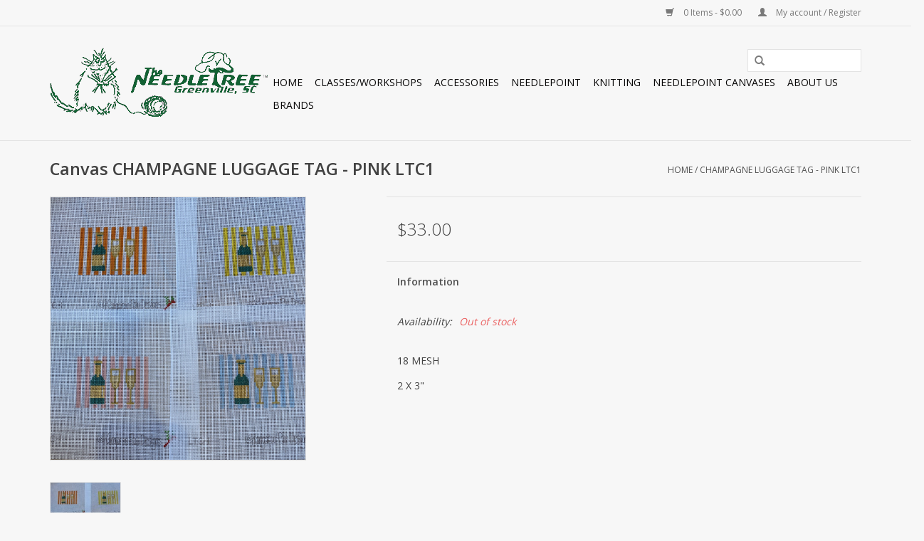

--- FILE ---
content_type: text/html;charset=utf-8
request_url: https://www.theneedletree.com/copy-of-champagne-luggage-tag-blue-ltc1.html
body_size: 10514
content:
<!DOCTYPE html>
<html lang="us">
  <head>
    <meta charset="utf-8"/>
<!-- [START] 'blocks/head.rain' -->
<!--

  (c) 2008-2026 Lightspeed Netherlands B.V.
  http://www.lightspeedhq.com
  Generated: 25-01-2026 @ 09:34:14

-->
<link rel="canonical" href="https://www.theneedletree.com/copy-of-champagne-luggage-tag-blue-ltc1.html"/>
<link rel="alternate" href="https://www.theneedletree.com/index.rss" type="application/rss+xml" title="New products"/>
<meta name="robots" content="noodp,noydir"/>
<meta property="og:url" content="https://www.theneedletree.com/copy-of-champagne-luggage-tag-blue-ltc1.html?source=facebook"/>
<meta property="og:site_name" content="The Needle Tree"/>
<meta property="og:title" content="CHAMPAGNE LUGGAGE TAG - PINK LTC1"/>
<meta property="og:description" content="18 MESH 2 X 3&quot; Your source for the finest yarns, hand painted canvases and accessories"/>
<meta property="og:image" content="https://cdn.shoplightspeed.com/shops/640371/files/40445260/canvas-champagne-luggage-tag-pink-ltc1.jpg"/>
<!--[if lt IE 9]>
<script src="https://cdn.shoplightspeed.com/assets/html5shiv.js?2025-02-20"></script>
<![endif]-->
<!-- [END] 'blocks/head.rain' -->
    <title>CHAMPAGNE LUGGAGE TAG - PINK LTC1 - The Needle Tree</title>
    <meta name="description" content="18 MESH 2 X 3&quot; Your source for the finest yarns, hand painted canvases and accessories" />
    <meta name="keywords" content="Canvas, CHAMPAGNE, LUGGAGE, TAG, -, PINK, LTC1" />
    <meta http-equiv="X-UA-Compatible" content="IE=edge,chrome=1">
    <meta name="viewport" content="width=device-width, initial-scale=1.0">
    <meta name="apple-mobile-web-app-capable" content="yes">
    <meta name="apple-mobile-web-app-status-bar-style" content="black">
    <meta property="fb:app_id" content="966242223397117"/>


    <link rel="shortcut icon" href="https://cdn.shoplightspeed.com/shops/640371/themes/2082/assets/favicon.ico?20200929203137" type="image/x-icon" />
    <link href='//fonts.googleapis.com/css?family=Open%20Sans:400,300,600' rel='stylesheet' type='text/css'>
    <link href='//fonts.googleapis.com/css?family=Open%20Sans:400,300,600' rel='stylesheet' type='text/css'>
    <link rel="shortcut icon" href="https://cdn.shoplightspeed.com/shops/640371/themes/2082/assets/favicon.ico?20200929203137" type="image/x-icon" /> 
    <link rel="stylesheet" href="https://cdn.shoplightspeed.com/shops/640371/themes/2082/assets/bootstrap.css?20201022172540" />
    <link rel="stylesheet" href="https://cdn.shoplightspeed.com/shops/640371/themes/2082/assets/style.css?20201022172540" />    
    <link rel="stylesheet" href="https://cdn.shoplightspeed.com/shops/640371/themes/2082/assets/settings.css?20201022172540" />  
    <link rel="stylesheet" href="https://cdn.shoplightspeed.com/assets/gui-2-0.css?2025-02-20" />
    <link rel="stylesheet" href="https://cdn.shoplightspeed.com/assets/gui-responsive-2-0.css?2025-02-20" />   
    <link rel="stylesheet" href="https://cdn.shoplightspeed.com/shops/640371/themes/2082/assets/custom.css?20201022172540" />
    <script src="https://cdn.shoplightspeed.com/assets/jquery-1-9-1.js?2025-02-20"></script>
    <script src="https://cdn.shoplightspeed.com/assets/jquery-ui-1-10-1.js?2025-02-20"></script>
   
    <script type="text/javascript" src="https://cdn.shoplightspeed.com/shops/640371/themes/2082/assets/global.js?20201022172540"></script>

    <script type="text/javascript" src="https://cdn.shoplightspeed.com/shops/640371/themes/2082/assets/jcarousel.js?20201022172540"></script>
    <script type="text/javascript" src="https://cdn.shoplightspeed.com/assets/gui.js?2025-02-20"></script>
    <script type="text/javascript" src="https://cdn.shoplightspeed.com/assets/gui-responsive-2-0.js?2025-02-20"></script>
        
    <!--[if lt IE 9]>
    <link rel="stylesheet" href="https://cdn.shoplightspeed.com/shops/640371/themes/2082/assets/style-ie.css?20201022172540" />
    <![endif]-->
  </head>
  <body>  
    <header>
      <div class="topnav">
        <div class="container">
                    <div class="right">
            <a href="https://www.theneedletree.com/cart/" title="Cart" class="cart"> 
              <span class="glyphicon glyphicon-shopping-cart"></span>
              0 Items - $0.00
            </a>
            <a href="https://www.theneedletree.com/account/" title="My account" class="my-account">
              <span class="glyphicon glyphicon-user"></span>
                            My account / Register
                          </a>
          </div>
        </div>
      </div>
      <div class="navigation container">
        <div class="align">
          <ul class="burger">
            <img src="https://cdn.shoplightspeed.com/shops/640371/themes/2082/assets/hamburger.png?20201022172540" width="32" height="32" alt="Menu">
          </ul>
          <div class="vertical logo" id="logo">
            <a href="https://www.theneedletree.com/" title="The Needle Tree">
              <img src="https://cdn.shoplightspeed.com/shops/640371/themes/2082/assets/logo0.png?20201022172540" alt="The Needle Tree" />
              <img src="https://cdn.shoplightspeed.com/shops/640371/themes/2082/assets/logo1.png?20201022172540" alt="The Needle Tree" />
              <img src="https://cdn.shoplightspeed.com/shops/640371/themes/2082/assets/logo2.png?20201022172540" alt="The Needle Tree" />
            </a>
          </div>
          <nav class="nonbounce desktop vertical">
            <form action="https://www.theneedletree.com/search/" method="get" id="formSearch">
              <input type="text" name="q" autocomplete="off"  value=""/>
              <span onclick="$('#formSearch').submit();" title="Search" class="glyphicon glyphicon-search"></span>
            </form>            
            <ul>
              <li class="item home ">
                <a class="itemLink" href="https://www.theneedletree.com/">Home</a>
              </li>
                            <li class="item sub">
                <a class="itemLink" href="https://www.theneedletree.com/classes-workshops/" title="Classes/Workshops">Classes/Workshops</a>
                                <span class="glyphicon glyphicon-play"></span>
                <ul class="subnav">
                                    <li class="subitem">
                    <a class="subitemLink" href="https://www.theneedletree.com/classes-workshops/daily-instruction-and-open-knit-afternoons/" title="Daily Instruction and Open Knit Afternoons">Daily Instruction and Open Knit Afternoons</a>
                                      </li>
                                    <li class="subitem">
                    <a class="subitemLink" href="https://www.theneedletree.com/classes-workshops/workshops-and-events/" title="Workshops and Events">Workshops and Events</a>
                                      </li>
                                  </ul>
                              </li>
                            <li class="item sub">
                <a class="itemLink" href="https://www.theneedletree.com/accessories/" title="Accessories">Accessories</a>
                                <span class="glyphicon glyphicon-play"></span>
                <ul class="subnav">
                                    <li class="subitem">
                    <a class="subitemLink" href="https://www.theneedletree.com/accessories/other/" title="Other">Other</a>
                                      </li>
                                    <li class="subitem">
                    <a class="subitemLink" href="https://www.theneedletree.com/accessories/kits/" title="Kits">Kits</a>
                                      </li>
                                    <li class="subitem">
                    <a class="subitemLink" href="https://www.theneedletree.com/accessories/knitting-tools/" title="Knitting Tools">Knitting Tools</a>
                                      </li>
                                    <li class="subitem">
                    <a class="subitemLink" href="https://www.theneedletree.com/accessories/bags-and-cases/" title="Bags and Cases">Bags and Cases</a>
                                      </li>
                                    <li class="subitem">
                    <a class="subitemLink" href="https://www.theneedletree.com/accessories/lotions-and-washes/" title="Lotions and Washes">Lotions and Washes</a>
                                      </li>
                                    <li class="subitem">
                    <a class="subitemLink" href="https://www.theneedletree.com/accessories/mats-and-pins/" title="Mats and Pins">Mats and Pins</a>
                                      </li>
                                  </ul>
                              </li>
                            <li class="item sub">
                <a class="itemLink" href="https://www.theneedletree.com/needlepoint/" title="Needlepoint ">Needlepoint </a>
                                <span class="glyphicon glyphicon-play"></span>
                <ul class="subnav">
                                    <li class="subitem">
                    <a class="subitemLink" href="https://www.theneedletree.com/needlepoint/needlepoint-fibers/" title="Needlepoint Fibers">Needlepoint Fibers</a>
                                      </li>
                                    <li class="subitem">
                    <a class="subitemLink" href="https://www.theneedletree.com/needlepoint/handpainted-canvases/" title="Handpainted Canvases">Handpainted Canvases</a>
                                        <ul class="subnav">
                                            <li class="subitem">
                        <a class="subitemLink" href="https://www.theneedletree.com/needlepoint/handpainted-canvases/pillow-small/" title="Pillow - Small">Pillow - Small</a>
                      </li>
                                            <li class="subitem">
                        <a class="subitemLink" href="https://www.theneedletree.com/needlepoint/handpainted-canvases/ornaments-basic-hanging/" title="Ornaments - Basic Hanging">Ornaments - Basic Hanging</a>
                      </li>
                                            <li class="subitem">
                        <a class="subitemLink" href="https://www.theneedletree.com/needlepoint/handpainted-canvases/pillow-medium/" title="Pillow - Medium">Pillow - Medium</a>
                      </li>
                                            <li class="subitem">
                        <a class="subitemLink" href="https://www.theneedletree.com/needlepoint/handpainted-canvases/ornaments-mini-socks/" title="Ornaments - Mini Socks">Ornaments - Mini Socks</a>
                      </li>
                                            <li class="subitem">
                        <a class="subitemLink" href="https://www.theneedletree.com/needlepoint/handpainted-canvases/ornaments-3d/" title="Ornaments - 3D">Ornaments - 3D</a>
                      </li>
                                            <li class="subitem">
                        <a class="subitemLink" href="https://www.theneedletree.com/needlepoint/handpainted-canvases/belts-mens-misc/" title="Belts - Men&#039;s Misc">Belts - Men&#039;s Misc</a>
                      </li>
                                            <li class="subitem">
                        <a class="subitemLink" href="https://www.theneedletree.com/needlepoint/handpainted-canvases/stockings-other/" title="Stockings - Other">Stockings - Other</a>
                      </li>
                                            <li class="subitem">
                        <a class="subitemLink" href="https://www.theneedletree.com/needlepoint/handpainted-canvases/pillow-large/" title="Pillow - Large">Pillow - Large</a>
                      </li>
                                            <li class="subitem">
                        <a class="subitemLink" href="https://www.theneedletree.com/needlepoint/handpainted-canvases/sayings/" title="Sayings">Sayings</a>
                      </li>
                                            <li class="subitem">
                        <a class="subitemLink" href="https://www.theneedletree.com/needlepoint/handpainted-canvases/stockings-angels/" title="Stockings - Angels">Stockings - Angels</a>
                      </li>
                                            <li class="subitem">
                        <a class="subitemLink" href="https://www.theneedletree.com/needlepoint/handpainted-canvases/belts-cars-planes-motorcycles/" title="Belts - Cars, Planes, Motorcycles">Belts - Cars, Planes, Motorcycles</a>
                      </li>
                                            <li class="subitem">
                        <a class="subitemLink" href="https://www.theneedletree.com/needlepoint/handpainted-canvases/ornamnents-crosses/" title="Ornamnents - Crosses">Ornamnents - Crosses</a>
                      </li>
                                            <li class="subitem">
                        <a class="subitemLink" href="https://www.theneedletree.com/needlepoint/handpainted-canvases/belts-floral-and-garden/" title="Belts- Floral and Garden">Belts- Floral and Garden</a>
                      </li>
                                            <li class="subitem">
                        <a class="subitemLink" href="https://www.theneedletree.com/needlepoint/handpainted-canvases/ornaments-toppers-and-hangers/" title="Ornaments - Toppers and Hangers">Ornaments - Toppers and Hangers</a>
                      </li>
                                            <li class="subitem">
                        <a class="subitemLink" href="https://www.theneedletree.com/needlepoint/handpainted-canvases/belts-sports/" title="Belts - Sports">Belts - Sports</a>
                      </li>
                                            <li class="subitem">
                        <a class="subitemLink" href="https://www.theneedletree.com/needlepoint/handpainted-canvases/stockings-santa/" title="Stockings - Santa">Stockings - Santa</a>
                      </li>
                                            <li class="subitem">
                        <a class="subitemLink" href="https://www.theneedletree.com/needlepoint/handpainted-canvases/eye-glass-cases-bookmarks/" title="Eye Glass Cases/Bookmarks">Eye Glass Cases/Bookmarks</a>
                      </li>
                                            <li class="subitem">
                        <a class="subitemLink" href="https://www.theneedletree.com/needlepoint/handpainted-canvases/belts-womens-misc/" title="Belts - Women&#039;s Misc">Belts - Women&#039;s Misc</a>
                      </li>
                                            <li class="subitem">
                        <a class="subitemLink" href="https://www.theneedletree.com/needlepoint/handpainted-canvases/sale-basket/" title="SALE BASKET">SALE BASKET</a>
                      </li>
                                            <li class="subitem">
                        <a class="subitemLink" href="https://www.theneedletree.com/needlepoint/handpainted-canvases/belts-animals/" title="Belts - Animals">Belts - Animals</a>
                      </li>
                                            <li class="subitem">
                        <a class="subitemLink" href="https://www.theneedletree.com/needlepoint/handpainted-canvases/stockings-snowmen/" title="Stockings - Snowmen">Stockings - Snowmen</a>
                      </li>
                                            <li class="subitem">
                        <a class="subitemLink" href="https://www.theneedletree.com/needlepoint/handpainted-canvases/stockings-pets/" title="Stockings - Pets">Stockings - Pets</a>
                      </li>
                                            <li class="subitem">
                        <a class="subitemLink" href="https://www.theneedletree.com/needlepoint/handpainted-canvases/tooth-fairy-pillow/" title="Tooth Fairy Pillow">Tooth Fairy Pillow</a>
                      </li>
                                            <li class="subitem">
                        <a class="subitemLink" href="https://www.theneedletree.com/needlepoint/handpainted-canvases/bean-bag/" title="Bean Bag">Bean Bag</a>
                      </li>
                                            <li class="subitem">
                        <a class="subitemLink" href="https://www.theneedletree.com/needlepoint/handpainted-canvases/belts-beach-tropical/" title="Belts - Beach &amp; Tropical">Belts - Beach &amp; Tropical</a>
                      </li>
                                            <li class="subitem">
                        <a class="subitemLink" href="https://www.theneedletree.com/needlepoint/handpainted-canvases/watches-bracelets-key-fobs/" title="Watches/Bracelets/Key Fobs">Watches/Bracelets/Key Fobs</a>
                      </li>
                                            <li class="subitem">
                        <a class="subitemLink" href="https://www.theneedletree.com/needlepoint/handpainted-canvases/brick-covers/" title="Brick Covers">Brick Covers</a>
                      </li>
                                            <li class="subitem">
                        <a class="subitemLink" href="https://www.theneedletree.com/needlepoint/handpainted-canvases/door-stops/" title="Door Stops">Door Stops</a>
                      </li>
                                            <li class="subitem">
                        <a class="subitemLink" href="https://www.theneedletree.com/needlepoint/handpainted-canvases/e-book-i-pad-covers/" title="E Book/I Pad Covers">E Book/I Pad Covers</a>
                      </li>
                                            <li class="subitem">
                        <a class="subitemLink" href="https://www.theneedletree.com/needlepoint/handpainted-canvases/purses/" title="Purses">Purses</a>
                      </li>
                                            <li class="subitem">
                        <a class="subitemLink" href="https://www.theneedletree.com/needlepoint/handpainted-canvases/ornamnents-xmas-balls/" title="Ornamnents - Xmas Balls">Ornamnents - Xmas Balls</a>
                      </li>
                                            <li class="subitem">
                        <a class="subitemLink" href="https://www.theneedletree.com/needlepoint/handpainted-canvases/self-finishing-bag-inserts/" title="Self Finishing Bag Inserts">Self Finishing Bag Inserts</a>
                      </li>
                                            <li class="subitem">
                        <a class="subitemLink" href="https://www.theneedletree.com/needlepoint/handpainted-canvases/luggage-straps/" title="Luggage Straps">Luggage Straps</a>
                      </li>
                                            <li class="subitem">
                        <a class="subitemLink" href="https://www.theneedletree.com/needlepoint/handpainted-canvases/dog-collars/" title="Dog Collars">Dog Collars</a>
                      </li>
                                            <li class="subitem">
                        <a class="subitemLink" href="https://www.theneedletree.com/needlepoint/handpainted-canvases/belts-cats-and-dogs/" title="Belts - Cats and Dogs">Belts - Cats and Dogs</a>
                      </li>
                                            <li class="subitem">
                        <a class="subitemLink" href="https://www.theneedletree.com/needlepoint/handpainted-canvases/bell-pulls/" title="Bell Pulls">Bell Pulls</a>
                      </li>
                                            <li class="subitem">
                        <a class="subitemLink" href="https://www.theneedletree.com/needlepoint/handpainted-canvases/night-light-kits/" title="Night Light Kits">Night Light Kits</a>
                      </li>
                                            <li class="subitem">
                        <a class="subitemLink" href="https://www.theneedletree.com/needlepoint/handpainted-canvases/coasters/" title="Coasters">Coasters</a>
                      </li>
                                            <li class="subitem">
                        <a class="subitemLink" href="https://www.theneedletree.com/needlepoint/handpainted-canvases/cummerbund/" title="Cummerbund">Cummerbund</a>
                      </li>
                                            <li class="subitem">
                        <a class="subitemLink" href="https://www.theneedletree.com/needlepoint/handpainted-canvases/flasks-self-finishing/" title="Flasks - Self Finishing">Flasks - Self Finishing</a>
                      </li>
                                          </ul>
                                      </li>
                                    <li class="subitem">
                    <a class="subitemLink" href="https://www.theneedletree.com/needlepoint/accessories/" title="Accessories">Accessories</a>
                                      </li>
                                    <li class="subitem">
                    <a class="subitemLink" href="https://www.theneedletree.com/needlepoint/finished-ideas/" title="Finished Ideas">Finished Ideas</a>
                                      </li>
                                    <li class="subitem">
                    <a class="subitemLink" href="https://www.theneedletree.com/needlepoint/classes/" title="Classes">Classes</a>
                                      </li>
                                  </ul>
                              </li>
                            <li class="item sub">
                <a class="itemLink" href="https://www.theneedletree.com/knitting/" title="Knitting">Knitting</a>
                                <span class="glyphicon glyphicon-play"></span>
                <ul class="subnav">
                                    <li class="subitem">
                    <a class="subitemLink" href="https://www.theneedletree.com/knitting/needles/" title="Needles">Needles</a>
                                        <ul class="subnav">
                                            <li class="subitem">
                        <a class="subitemLink" href="https://www.theneedletree.com/knitting/needles/clover-takumi-velvet/" title="Clover Takumi Velvet">Clover Takumi Velvet</a>
                      </li>
                                            <li class="subitem">
                        <a class="subitemLink" href="https://www.theneedletree.com/knitting/needles/cubics/" title="Cubics">Cubics</a>
                      </li>
                                            <li class="subitem">
                        <a class="subitemLink" href="https://www.theneedletree.com/knitting/needles/chiagoo-lace/" title="ChiaGoo Lace">ChiaGoo Lace</a>
                      </li>
                                            <li class="subitem">
                        <a class="subitemLink" href="https://www.theneedletree.com/knitting/needles/hiyahiya/" title="HiyaHiya">HiyaHiya</a>
                      </li>
                                            <li class="subitem">
                        <a class="subitemLink" href="https://www.theneedletree.com/knitting/needles/brittany-birch/" title="Brittany Birch">Brittany Birch</a>
                      </li>
                                            <li class="subitem">
                        <a class="subitemLink" href="https://www.theneedletree.com/knitting/needles/addi-bamboo/" title="Addi Bamboo">Addi Bamboo</a>
                      </li>
                                            <li class="subitem">
                        <a class="subitemLink" href="https://www.theneedletree.com/knitting/needles/addi-turbo/" title="Addi Turbo">Addi Turbo</a>
                      </li>
                                            <li class="subitem">
                        <a class="subitemLink" href="https://www.theneedletree.com/knitting/needles/chiagoo-bamboo/" title="ChiaGoo Bamboo">ChiaGoo Bamboo</a>
                      </li>
                                            <li class="subitem">
                        <a class="subitemLink" href="https://www.theneedletree.com/knitting/needles/chiagoo-steel/" title="ChiaGoo Steel">ChiaGoo Steel</a>
                      </li>
                                            <li class="subitem">
                        <a class="subitemLink" href="https://www.theneedletree.com/knitting/needles/crystal-palace/" title="Crystal Palace">Crystal Palace</a>
                      </li>
                                            <li class="subitem">
                        <a class="subitemLink" href="https://www.theneedletree.com/knitting/needles/addi-lace/" title="Addi Lace">Addi Lace</a>
                      </li>
                                            <li class="subitem">
                        <a class="subitemLink" href="https://www.theneedletree.com/knitting/needles/karbonz/" title="KARBONZ">KARBONZ</a>
                      </li>
                                            <li class="subitem">
                        <a class="subitemLink" href="https://www.theneedletree.com/knitting/needles/tunisian-hooks/" title="Tunisian Hooks">Tunisian Hooks</a>
                      </li>
                                            <li class="subitem">
                        <a class="subitemLink" href="https://www.theneedletree.com/knitting/needles/lantern-moon/" title="Lantern Moon">Lantern Moon</a>
                      </li>
                                            <li class="subitem">
                        <a class="subitemLink" href="https://www.theneedletree.com/knitting/needles/kollage-square/" title="Kollage Square">Kollage Square</a>
                      </li>
                                            <li class="subitem">
                        <a class="subitemLink" href="https://www.theneedletree.com/knitting/needles/lacis/" title="Lacis">Lacis</a>
                      </li>
                                            <li class="subitem">
                        <a class="subitemLink" href="https://www.theneedletree.com/knitting/needles/dreamz/" title="Dreamz">Dreamz</a>
                      </li>
                                            <li class="subitem">
                        <a class="subitemLink" href="https://www.theneedletree.com/knitting/needles/denise-interchangeable/" title="Denise Interchangeable">Denise Interchangeable</a>
                      </li>
                                            <li class="subitem">
                        <a class="subitemLink" href="https://www.theneedletree.com/knitting/needles/addi-olive-wood/" title="Addi Olive Wood">Addi Olive Wood</a>
                      </li>
                                            <li class="subitem">
                        <a class="subitemLink" href="https://www.theneedletree.com/knitting/needles/nova-platina/" title="Nova Platina">Nova Platina</a>
                      </li>
                                            <li class="subitem">
                        <a class="subitemLink" href="https://www.theneedletree.com/knitting/needles/marblz/" title="Marblz">Marblz</a>
                      </li>
                                            <li class="subitem">
                        <a class="subitemLink" href="https://www.theneedletree.com/knitting/needles/neko/" title="Neko">Neko</a>
                      </li>
                                            <li class="subitem">
                        <a class="subitemLink" href="https://www.theneedletree.com/knitting/needles/lykke/" title="LYKKE">LYKKE</a>
                      </li>
                                            <li class="subitem">
                        <a class="subitemLink" href="https://www.theneedletree.com/knitting/needles/twin-birch/" title="Twin Birch">Twin Birch</a>
                      </li>
                                          </ul>
                                      </li>
                                    <li class="subitem">
                    <a class="subitemLink" href="https://www.theneedletree.com/knitting/yarns/" title="Yarns">Yarns</a>
                                        <ul class="subnav">
                                            <li class="subitem">
                        <a class="subitemLink" href="https://www.theneedletree.com/knitting/yarns/schulana/" title="Schulana">Schulana</a>
                      </li>
                                            <li class="subitem">
                        <a class="subitemLink" href="https://www.theneedletree.com/knitting/yarns/malabrigo/" title="Malabrigo">Malabrigo</a>
                      </li>
                                            <li class="subitem">
                        <a class="subitemLink" href="https://www.theneedletree.com/knitting/yarns/trendsetter-yarns/" title="Trendsetter Yarns">Trendsetter Yarns</a>
                      </li>
                                            <li class="subitem">
                        <a class="subitemLink" href="https://www.theneedletree.com/knitting/yarns/araucania/" title="Araucania">Araucania</a>
                      </li>
                                            <li class="subitem">
                        <a class="subitemLink" href="https://www.theneedletree.com/knitting/yarns/cascade/" title="Cascade">Cascade</a>
                      </li>
                                            <li class="subitem">
                        <a class="subitemLink" href="https://www.theneedletree.com/knitting/yarns/sublime/" title="Sublime">Sublime</a>
                      </li>
                                            <li class="subitem">
                        <a class="subitemLink" href="https://www.theneedletree.com/knitting/yarns/filatura-di-crosa/" title="Filatura di Crosa">Filatura di Crosa</a>
                      </li>
                                            <li class="subitem">
                        <a class="subitemLink" href="https://www.theneedletree.com/knitting/yarns/ancient-arts-yarns/" title="Ancient Arts Yarns">Ancient Arts Yarns</a>
                      </li>
                                            <li class="subitem">
                        <a class="subitemLink" href="https://www.theneedletree.com/knitting/yarns/karabella/" title="Karabella">Karabella</a>
                      </li>
                                            <li class="subitem">
                        <a class="subitemLink" href="https://www.theneedletree.com/knitting/yarns/red-barn-yarns/" title="Red Barn Yarns">Red Barn Yarns</a>
                      </li>
                                            <li class="subitem">
                        <a class="subitemLink" href="https://www.theneedletree.com/knitting/yarns/millimia/" title="Millimia">Millimia</a>
                      </li>
                                            <li class="subitem">
                        <a class="subitemLink" href="https://www.theneedletree.com/knitting/yarns/zitron/" title="Zitron">Zitron</a>
                      </li>
                                            <li class="subitem">
                        <a class="subitemLink" href="https://www.theneedletree.com/knitting/yarns/universal-yarns/" title="Universal Yarns">Universal Yarns</a>
                      </li>
                                            <li class="subitem">
                        <a class="subitemLink" href="https://www.theneedletree.com/knitting/yarns/shokay-himalaya/" title="Shokay Himalaya">Shokay Himalaya</a>
                      </li>
                                            <li class="subitem">
                        <a class="subitemLink" href="https://www.theneedletree.com/knitting/yarns/appalachian-baby/" title="Appalachian Baby">Appalachian Baby</a>
                      </li>
                                            <li class="subitem">
                        <a class="subitemLink" href="https://www.theneedletree.com/knitting/yarns/knit-collage/" title="Knit Collage">Knit Collage</a>
                      </li>
                                            <li class="subitem">
                        <a class="subitemLink" href="https://www.theneedletree.com/knitting/yarns/blue-heron-yarns/" title="Blue Heron Yarns">Blue Heron Yarns</a>
                      </li>
                                            <li class="subitem">
                        <a class="subitemLink" href="https://www.theneedletree.com/knitting/yarns/berroco/" title="Berroco">Berroco</a>
                      </li>
                                            <li class="subitem">
                        <a class="subitemLink" href="https://www.theneedletree.com/knitting/yarns/lang-berroco/" title="Lang/Berroco">Lang/Berroco</a>
                      </li>
                                            <li class="subitem">
                        <a class="subitemLink" href="https://www.theneedletree.com/knitting/yarns/stocking-kits/" title="Stocking Kits">Stocking Kits</a>
                      </li>
                                            <li class="subitem">
                        <a class="subitemLink" href="https://www.theneedletree.com/knitting/yarns/alpaca-yarn-company/" title="Alpaca Yarn Company">Alpaca Yarn Company</a>
                      </li>
                                            <li class="subitem">
                        <a class="subitemLink" href="https://www.theneedletree.com/knitting/yarns/debbie-bliss/" title="Debbie Bliss">Debbie Bliss</a>
                      </li>
                                            <li class="subitem">
                        <a class="subitemLink" href="https://www.theneedletree.com/knitting/yarns/artfelt/" title="Artfelt">Artfelt</a>
                      </li>
                                            <li class="subitem">
                        <a class="subitemLink" href="https://www.theneedletree.com/knitting/yarns/blue-sky-alpacas/" title="Blue Sky Alpacas">Blue Sky Alpacas</a>
                      </li>
                                            <li class="subitem">
                        <a class="subitemLink" href="https://www.theneedletree.com/knitting/yarns/jojoland/" title="JojoLand">JojoLand</a>
                      </li>
                                            <li class="subitem">
                        <a class="subitemLink" href="https://www.theneedletree.com/knitting/yarns/buffalo-gold/" title="Buffalo Gold">Buffalo Gold</a>
                      </li>
                                            <li class="subitem">
                        <a class="subitemLink" href="https://www.theneedletree.com/knitting/yarns/imperial-ranch/" title="Imperial Ranch">Imperial Ranch</a>
                      </li>
                                            <li class="subitem">
                        <a class="subitemLink" href="https://www.theneedletree.com/knitting/yarns/noro/" title="Noro">Noro</a>
                      </li>
                                            <li class="subitem">
                        <a class="subitemLink" href="https://www.theneedletree.com/knitting/yarns/jade-saphire/" title="Jade Saphire">Jade Saphire</a>
                      </li>
                                            <li class="subitem">
                        <a class="subitemLink" href="https://www.theneedletree.com/knitting/yarns/rowan/" title="Rowan">Rowan</a>
                      </li>
                                            <li class="subitem">
                        <a class="subitemLink" href="https://www.theneedletree.com/knitting/yarns/mirasol/" title="Mirasol">Mirasol</a>
                      </li>
                                            <li class="subitem">
                        <a class="subitemLink" href="https://www.theneedletree.com/knitting/yarns/juniper-moon/" title="Juniper Moon">Juniper Moon</a>
                      </li>
                                            <li class="subitem">
                        <a class="subitemLink" href="https://www.theneedletree.com/knitting/yarns/made-in-america-yarns/" title="Made in America Yarns">Made in America Yarns</a>
                      </li>
                                            <li class="subitem">
                        <a class="subitemLink" href="https://www.theneedletree.com/knitting/yarns/jacques-cartier-qiviuk/" title="Jacques Cartier Qiviuk">Jacques Cartier Qiviuk</a>
                      </li>
                                            <li class="subitem">
                        <a class="subitemLink" href="https://www.theneedletree.com/knitting/yarns/plymouth/" title="Plymouth">Plymouth</a>
                      </li>
                                            <li class="subitem">
                        <a class="subitemLink" href="https://www.theneedletree.com/knitting/yarns/ella-rae/" title="Ella Rae">Ella Rae</a>
                      </li>
                                            <li class="subitem">
                        <a class="subitemLink" href="https://www.theneedletree.com/knitting/yarns/ozark-yarns/" title="Ozark Yarns">Ozark Yarns</a>
                      </li>
                                            <li class="subitem">
                        <a class="subitemLink" href="https://www.theneedletree.com/knitting/yarns/s-charles/" title="S Charles">S Charles</a>
                      </li>
                                            <li class="subitem">
                        <a class="subitemLink" href="https://www.theneedletree.com/knitting/yarns/bergere-de-france/" title="Bergere de France">Bergere de France</a>
                      </li>
                                            <li class="subitem">
                        <a class="subitemLink" href="https://www.theneedletree.com/knitting/yarns/be-sweet/" title="Be Sweet">Be Sweet</a>
                      </li>
                                            <li class="subitem">
                        <a class="subitemLink" href="https://www.theneedletree.com/knitting/yarns/kellbourne-woolens/" title="Kellbourne Woolens">Kellbourne Woolens</a>
                      </li>
                                            <li class="subitem">
                        <a class="subitemLink" href="https://www.theneedletree.com/knitting/yarns/brown-sheep/" title="Brown Sheep">Brown Sheep</a>
                      </li>
                                            <li class="subitem">
                        <a class="subitemLink" href="https://www.theneedletree.com/knitting/yarns/classic-elite-yarns/" title="Classic Elite Yarns">Classic Elite Yarns</a>
                      </li>
                                            <li class="subitem">
                        <a class="subitemLink" href="https://www.theneedletree.com/knitting/yarns/the-colorspryte/" title="The Colorspryte">The Colorspryte</a>
                      </li>
                                            <li class="subitem">
                        <a class="subitemLink" href="https://www.theneedletree.com/knitting/yarns/yarn-hollow/" title="Yarn Hollow">Yarn Hollow</a>
                      </li>
                                            <li class="subitem">
                        <a class="subitemLink" href="https://www.theneedletree.com/knitting/yarns/louisa-harding/" title="Louisa Harding">Louisa Harding</a>
                      </li>
                                            <li class="subitem">
                        <a class="subitemLink" href="https://www.theneedletree.com/knitting/yarns/spud-and-chloe/" title="Spud and Chloe">Spud and Chloe</a>
                      </li>
                                            <li class="subitem">
                        <a class="subitemLink" href="https://www.theneedletree.com/knitting/yarns/peaches-n-purls/" title="Peaches N Purls">Peaches N Purls</a>
                      </li>
                                            <li class="subitem">
                        <a class="subitemLink" href="https://www.theneedletree.com/knitting/yarns/mountain-meadow/" title="Mountain Meadow">Mountain Meadow</a>
                      </li>
                                            <li class="subitem">
                        <a class="subitemLink" href="https://www.theneedletree.com/knitting/yarns/onlinie/" title="OnLinie">OnLinie</a>
                      </li>
                                            <li class="subitem">
                        <a class="subitemLink" href="https://www.theneedletree.com/knitting/yarns/shibui/" title="Shibui">Shibui</a>
                      </li>
                                            <li class="subitem">
                        <a class="subitemLink" href="https://www.theneedletree.com/knitting/yarns/the-fibre-company/" title="The Fibre Company">The Fibre Company</a>
                      </li>
                                            <li class="subitem">
                        <a class="subitemLink" href="https://www.theneedletree.com/knitting/yarns/euro-yarns/" title="Euro Yarns">Euro Yarns</a>
                      </li>
                                            <li class="subitem">
                        <a class="subitemLink" href="https://www.theneedletree.com/knitting/yarns/sweet-georgia/" title="Sweet Georgia">Sweet Georgia</a>
                      </li>
                                            <li class="subitem">
                        <a class="subitemLink" href="https://www.theneedletree.com/knitting/yarns/myak/" title="MYAK">MYAK</a>
                      </li>
                                            <li class="subitem">
                        <a class="subitemLink" href="https://www.theneedletree.com/knitting/yarns/nelkin-designs-kits/" title="Nelkin Designs Kits">Nelkin Designs Kits</a>
                      </li>
                                            <li class="subitem">
                        <a class="subitemLink" href="https://www.theneedletree.com/knitting/yarns/ewe-ewe-yarns/" title="Ewe Ewe Yarns">Ewe Ewe Yarns</a>
                      </li>
                                            <li class="subitem">
                        <a class="subitemLink" href="https://www.theneedletree.com/knitting/yarns/noni-designs/" title="Noni Designs">Noni Designs</a>
                      </li>
                                            <li class="subitem">
                        <a class="subitemLink" href="https://www.theneedletree.com/knitting/yarns/anzula-luxury-fibers/" title="Anzula Luxury Fibers">Anzula Luxury Fibers</a>
                      </li>
                                            <li class="subitem">
                        <a class="subitemLink" href="https://www.theneedletree.com/knitting/yarns/fyberspates/" title="Fyberspates">Fyberspates</a>
                      </li>
                                            <li class="subitem">
                        <a class="subitemLink" href="https://www.theneedletree.com/knitting/yarns/zealana/" title="Zealana">Zealana</a>
                      </li>
                                            <li class="subitem">
                        <a class="subitemLink" href="https://www.theneedletree.com/knitting/yarns/baah-yarns/" title="Baah Yarns">Baah Yarns</a>
                      </li>
                                            <li class="subitem">
                        <a class="subitemLink" href="https://www.theneedletree.com/knitting/yarns/queensland/" title="Queensland">Queensland</a>
                      </li>
                                            <li class="subitem">
                        <a class="subitemLink" href="https://www.theneedletree.com/knitting/yarns/big-bad-wool/" title="Big Bad Wool">Big Bad Wool</a>
                      </li>
                                            <li class="subitem">
                        <a class="subitemLink" href="https://www.theneedletree.com/knitting/yarns/the-yarn-guys/" title="The Yarn Guys">The Yarn Guys</a>
                      </li>
                                            <li class="subitem">
                        <a class="subitemLink" href="https://www.theneedletree.com/knitting/yarns/apple-tree-knits/" title="Apple Tree Knits">Apple Tree Knits</a>
                      </li>
                                            <li class="subitem">
                        <a class="subitemLink" href="https://www.theneedletree.com/knitting/yarns/erike-knight-collection/" title="Erike Knight Collection">Erike Knight Collection</a>
                      </li>
                                            <li class="subitem">
                        <a class="subitemLink" href="https://www.theneedletree.com/knitting/yarns/yarn-experiments-local-dyer/" title="Yarn Experiments (Local Dyer)">Yarn Experiments (Local Dyer)</a>
                      </li>
                                            <li class="subitem">
                        <a class="subitemLink" href="https://www.theneedletree.com/knitting/yarns/drunk-yarns-round-mountain/" title="Drunk Yarns - Round Mountain">Drunk Yarns - Round Mountain</a>
                      </li>
                                            <li class="subitem">
                        <a class="subitemLink" href="https://www.theneedletree.com/knitting/yarns/wool-and-the-gang/" title="Wool and The Gang">Wool and The Gang</a>
                      </li>
                                            <li class="subitem">
                        <a class="subitemLink" href="https://www.theneedletree.com/knitting/yarns/old-soul-fibers-local-dyer/" title="Old Soul Fibers (local Dyer)">Old Soul Fibers (local Dyer)</a>
                      </li>
                                            <li class="subitem">
                        <a class="subitemLink" href="https://www.theneedletree.com/knitting/yarns/heidi-and-lana/" title="Heidi and Lana">Heidi and Lana</a>
                      </li>
                                            <li class="subitem">
                        <a class="subitemLink" href="https://www.theneedletree.com/knitting/yarns/ikigai-fibers/" title="Ikigai Fibers">Ikigai Fibers</a>
                      </li>
                                            <li class="subitem">
                        <a class="subitemLink" href="https://www.theneedletree.com/knitting/yarns/amano-berroco/" title="Amano/Berroco">Amano/Berroco</a>
                      </li>
                                            <li class="subitem">
                        <a class="subitemLink" href="https://www.theneedletree.com/knitting/yarns/aslan-trends/" title="Aslan Trends">Aslan Trends</a>
                      </li>
                                            <li class="subitem">
                        <a class="subitemLink" href="https://www.theneedletree.com/knitting/yarns/wendy-berroco/" title="Wendy/Berroco">Wendy/Berroco</a>
                      </li>
                                            <li class="subitem">
                        <a class="subitemLink" href="https://www.theneedletree.com/knitting/yarns/blue-ridge-yarns/" title="Blue Ridge Yarns">Blue Ridge Yarns</a>
                      </li>
                                            <li class="subitem">
                        <a class="subitemLink" href="https://www.theneedletree.com/knitting/yarns/colinette-yarns/" title="Colinette Yarns">Colinette Yarns</a>
                      </li>
                                            <li class="subitem">
                        <a class="subitemLink" href="https://www.theneedletree.com/knitting/yarns/crystal-palace/" title="Crystal Palace">Crystal Palace</a>
                      </li>
                                            <li class="subitem">
                        <a class="subitemLink" href="https://www.theneedletree.com/knitting/yarns/dale-of-norway/" title="Dale of Norway">Dale of Norway</a>
                      </li>
                                            <li class="subitem">
                        <a class="subitemLink" href="https://www.theneedletree.com/knitting/yarns/katia/" title="Katia">Katia</a>
                      </li>
                                            <li class="subitem">
                        <a class="subitemLink" href="https://www.theneedletree.com/knitting/yarns/knit-one-crochet-too/" title="Knit One Crochet Too">Knit One Crochet Too</a>
                      </li>
                                            <li class="subitem">
                        <a class="subitemLink" href="https://www.theneedletree.com/knitting/yarns/mango-moon/" title="Mango Moon">Mango Moon</a>
                      </li>
                                            <li class="subitem">
                        <a class="subitemLink" href="https://www.theneedletree.com/knitting/yarns/nashua-knits/" title="Nashua Knits">Nashua Knits</a>
                      </li>
                                            <li class="subitem">
                        <a class="subitemLink" href="https://www.theneedletree.com/knitting/yarns/pagewood-farms/" title="Pagewood Farms">Pagewood Farms</a>
                      </li>
                                            <li class="subitem">
                        <a class="subitemLink" href="https://www.theneedletree.com/knitting/yarns/punta-yarns/" title="Punta Yarns">Punta Yarns</a>
                      </li>
                                            <li class="subitem">
                        <a class="subitemLink" href="https://www.theneedletree.com/knitting/yarns/schaeffer-yarns/" title="Schaeffer Yarns">Schaeffer Yarns</a>
                      </li>
                                            <li class="subitem">
                        <a class="subitemLink" href="https://www.theneedletree.com/knitting/yarns/sr-kertzer/" title="SR Kertzer">SR Kertzer</a>
                      </li>
                                            <li class="subitem">
                        <a class="subitemLink" href="https://www.theneedletree.com/knitting/yarns/swedish-yarns/" title="Swedish Yarns">Swedish Yarns</a>
                      </li>
                                            <li class="subitem">
                        <a class="subitemLink" href="https://www.theneedletree.com/knitting/yarns/tahki/" title="Tahki">Tahki</a>
                      </li>
                                            <li class="subitem">
                        <a class="subitemLink" href="https://www.theneedletree.com/knitting/yarns/tilli-thomas/" title="Tilli Thomas">Tilli Thomas</a>
                      </li>
                                            <li class="subitem">
                        <a class="subitemLink" href="https://www.theneedletree.com/knitting/yarns/viking/" title="Viking">Viking</a>
                      </li>
                                            <li class="subitem">
                        <a class="subitemLink" href="https://www.theneedletree.com/knitting/yarns/twilleys-berroco/" title="Twilleys/Berroco">Twilleys/Berroco</a>
                      </li>
                                            <li class="subitem">
                        <a class="subitemLink" href="https://www.theneedletree.com/knitting/yarns/elsbeth-lavold/" title="Elsbeth Lavold">Elsbeth Lavold</a>
                      </li>
                                            <li class="subitem">
                        <a class="subitemLink" href="https://www.theneedletree.com/knitting/yarns/green-mountain-spinnery/" title="Green Mountain Spinnery">Green Mountain Spinnery</a>
                      </li>
                                            <li class="subitem">
                        <a class="subitemLink" href="https://www.theneedletree.com/knitting/yarns/madeline-tosh/" title="Madeline Tosh">Madeline Tosh</a>
                      </li>
                                            <li class="subitem">
                        <a class="subitemLink" href="https://www.theneedletree.com/knitting/yarns/knit-kit-joyce-goodman/" title="Knit Kit - Joyce Goodman">Knit Kit - Joyce Goodman</a>
                      </li>
                                            <li class="subitem">
                        <a class="subitemLink" href="https://www.theneedletree.com/knitting/yarns/debby-ware-knitwares/" title="Debby Ware Knitwares">Debby Ware Knitwares</a>
                      </li>
                                            <li class="subitem">
                        <a class="subitemLink" href="https://www.theneedletree.com/knitting/yarns/cestari/" title="Cestari">Cestari</a>
                      </li>
                                            <li class="subitem">
                        <a class="subitemLink" href="https://www.theneedletree.com/knitting/yarns/circulo-kfi/" title="Circulo - KFI">Circulo - KFI</a>
                      </li>
                                            <li class="subitem">
                        <a class="subitemLink" href="https://www.theneedletree.com/knitting/yarns/ecobutterfly-organics/" title="EcoButterfly Organics">EcoButterfly Organics</a>
                      </li>
                                            <li class="subitem">
                        <a class="subitemLink" href="https://www.theneedletree.com/knitting/yarns/good-for-ewe/" title="Good For Ewe">Good For Ewe</a>
                      </li>
                                            <li class="subitem">
                        <a class="subitemLink" href="https://www.theneedletree.com/knitting/yarns/fyberspates-lantern-moon/" title="Fyberspates/Lantern Moon">Fyberspates/Lantern Moon</a>
                      </li>
                                            <li class="subitem">
                        <a class="subitemLink" href="https://www.theneedletree.com/knitting/yarns/island-sweet/" title="Island Sweet">Island Sweet</a>
                      </li>
                                            <li class="subitem">
                        <a class="subitemLink" href="https://www.theneedletree.com/knitting/yarns/vijay-fibers/" title="Vijay Fibers">Vijay Fibers</a>
                      </li>
                                            <li class="subitem">
                        <a class="subitemLink" href="https://www.theneedletree.com/knitting/yarns/claudia-hand-painted-yarns/" title="Claudia Hand Painted Yarns">Claudia Hand Painted Yarns</a>
                      </li>
                                            <li class="subitem">
                        <a class="subitemLink" href="https://www.theneedletree.com/knitting/yarns/the-dyeabolical-peach/" title="THE DYEABOLICAL PEACH">THE DYEABOLICAL PEACH</a>
                      </li>
                                            <li class="subitem">
                        <a class="subitemLink" href="https://www.theneedletree.com/knitting/yarns/feza/" title="Feza">Feza</a>
                      </li>
                                            <li class="subitem">
                        <a class="subitemLink" href="https://www.theneedletree.com/knitting/yarns/pepperberry-knits/" title="Pepperberry Knits">Pepperberry Knits</a>
                      </li>
                                            <li class="subitem">
                        <a class="subitemLink" href="https://www.theneedletree.com/knitting/yarns/ito/" title="ITO">ITO</a>
                      </li>
                                            <li class="subitem">
                        <a class="subitemLink" href="https://www.theneedletree.com/knitting/yarns/the-periwinkle-sheep/" title="The Periwinkle Sheep">The Periwinkle Sheep</a>
                      </li>
                                          </ul>
                                      </li>
                                    <li class="subitem">
                    <a class="subitemLink" href="https://www.theneedletree.com/knitting/finished-ideas/" title="Finished Ideas">Finished Ideas</a>
                                      </li>
                                    <li class="subitem">
                    <a class="subitemLink" href="https://www.theneedletree.com/knitting/accessories/" title="Accessories">Accessories</a>
                                        <ul class="subnav">
                                            <li class="subitem">
                        <a class="subitemLink" href="https://www.theneedletree.com/knitting/accessories/knitting-tools/" title="Knitting Tools">Knitting Tools</a>
                      </li>
                                            <li class="subitem">
                        <a class="subitemLink" href="https://www.theneedletree.com/knitting/accessories/mats-and-pins/" title="Mats and Pins">Mats and Pins</a>
                      </li>
                                            <li class="subitem">
                        <a class="subitemLink" href="https://www.theneedletree.com/knitting/accessories/other/" title="Other">Other</a>
                      </li>
                                            <li class="subitem">
                        <a class="subitemLink" href="https://www.theneedletree.com/knitting/accessories/bags-and-cases/" title="Bags and Cases">Bags and Cases</a>
                      </li>
                                            <li class="subitem">
                        <a class="subitemLink" href="https://www.theneedletree.com/knitting/accessories/lotions-and-washes/" title="Lotions and Washes">Lotions and Washes</a>
                      </li>
                                            <li class="subitem">
                        <a class="subitemLink" href="https://www.theneedletree.com/knitting/accessories/kits/" title="Kits">Kits</a>
                      </li>
                                          </ul>
                                      </li>
                                  </ul>
                              </li>
                            <li class="item sub">
                <a class="itemLink" href="https://www.theneedletree.com/needlepoint-canvases/" title="Needlepoint Canvases">Needlepoint Canvases</a>
                                <span class="glyphicon glyphicon-play"></span>
                <ul class="subnav">
                                    <li class="subitem">
                    <a class="subitemLink" href="https://www.theneedletree.com/needlepoint-canvases/handpainted-canvases/" title="Handpainted Canvases">Handpainted Canvases</a>
                                        <ul class="subnav">
                                            <li class="subitem">
                        <a class="subitemLink" href="https://www.theneedletree.com/needlepoint-canvases/handpainted-canvases/sayings/" title="Sayings">Sayings</a>
                      </li>
                                            <li class="subitem">
                        <a class="subitemLink" href="https://www.theneedletree.com/needlepoint-canvases/handpainted-canvases/sale-basket/" title="SALE BASKET">SALE BASKET</a>
                      </li>
                                            <li class="subitem">
                        <a class="subitemLink" href="https://www.theneedletree.com/needlepoint-canvases/handpainted-canvases/ornaments-basic-hanging/" title="Ornaments - Basic Hanging">Ornaments - Basic Hanging</a>
                      </li>
                                            <li class="subitem">
                        <a class="subitemLink" href="https://www.theneedletree.com/needlepoint-canvases/handpainted-canvases/stockings-santa/" title="Stockings - Santa">Stockings - Santa</a>
                      </li>
                                            <li class="subitem">
                        <a class="subitemLink" href="https://www.theneedletree.com/needlepoint-canvases/handpainted-canvases/ornaments-mini-socks/" title="Ornaments - Mini Socks">Ornaments - Mini Socks</a>
                      </li>
                                            <li class="subitem">
                        <a class="subitemLink" href="https://www.theneedletree.com/needlepoint-canvases/handpainted-canvases/pillow-medium/" title="Pillow - Medium">Pillow - Medium</a>
                      </li>
                                            <li class="subitem">
                        <a class="subitemLink" href="https://www.theneedletree.com/needlepoint-canvases/handpainted-canvases/belts-animals/" title="Belts - Animals">Belts - Animals</a>
                      </li>
                                            <li class="subitem">
                        <a class="subitemLink" href="https://www.theneedletree.com/needlepoint-canvases/handpainted-canvases/pillow-small/" title="Pillow - Small">Pillow - Small</a>
                      </li>
                                            <li class="subitem">
                        <a class="subitemLink" href="https://www.theneedletree.com/needlepoint-canvases/handpainted-canvases/pillow-large/" title="Pillow - Large">Pillow - Large</a>
                      </li>
                                            <li class="subitem">
                        <a class="subitemLink" href="https://www.theneedletree.com/needlepoint-canvases/handpainted-canvases/ornaments-3d/" title="Ornaments - 3D">Ornaments - 3D</a>
                      </li>
                                            <li class="subitem">
                        <a class="subitemLink" href="https://www.theneedletree.com/needlepoint-canvases/handpainted-canvases/stockings-other/" title="Stockings - Other">Stockings - Other</a>
                      </li>
                                            <li class="subitem">
                        <a class="subitemLink" href="https://www.theneedletree.com/needlepoint-canvases/handpainted-canvases/watches-bracelets-key-fobs/" title="Watches/Bracelets/Key Fobs">Watches/Bracelets/Key Fobs</a>
                      </li>
                                            <li class="subitem">
                        <a class="subitemLink" href="https://www.theneedletree.com/needlepoint-canvases/handpainted-canvases/purses/" title="Purses">Purses</a>
                      </li>
                                            <li class="subitem">
                        <a class="subitemLink" href="https://www.theneedletree.com/needlepoint-canvases/handpainted-canvases/ornamnents-xmas-balls/" title="Ornamnents - Xmas Balls">Ornamnents - Xmas Balls</a>
                      </li>
                                            <li class="subitem">
                        <a class="subitemLink" href="https://www.theneedletree.com/needlepoint-canvases/handpainted-canvases/belts-mens-misc/" title="Belts - Men&#039;s Misc">Belts - Men&#039;s Misc</a>
                      </li>
                                            <li class="subitem">
                        <a class="subitemLink" href="https://www.theneedletree.com/needlepoint-canvases/handpainted-canvases/eye-glass-cases-bookmarks/" title="Eye Glass Cases/Bookmarks">Eye Glass Cases/Bookmarks</a>
                      </li>
                                            <li class="subitem">
                        <a class="subitemLink" href="https://www.theneedletree.com/needlepoint-canvases/handpainted-canvases/e-book-i-pad-covers/" title="E Book/I Pad Covers">E Book/I Pad Covers</a>
                      </li>
                                            <li class="subitem">
                        <a class="subitemLink" href="https://www.theneedletree.com/needlepoint-canvases/handpainted-canvases/stockings-snowmen/" title="Stockings - Snowmen">Stockings - Snowmen</a>
                      </li>
                                            <li class="subitem">
                        <a class="subitemLink" href="https://www.theneedletree.com/needlepoint-canvases/handpainted-canvases/ornaments-toppers-and-hangers/" title="Ornaments - Toppers and Hangers">Ornaments - Toppers and Hangers</a>
                      </li>
                                            <li class="subitem">
                        <a class="subitemLink" href="https://www.theneedletree.com/needlepoint-canvases/handpainted-canvases/dog-collars/" title="Dog Collars">Dog Collars</a>
                      </li>
                                            <li class="subitem">
                        <a class="subitemLink" href="https://www.theneedletree.com/needlepoint-canvases/handpainted-canvases/tooth-fairy-pillow/" title="Tooth Fairy Pillow">Tooth Fairy Pillow</a>
                      </li>
                                            <li class="subitem">
                        <a class="subitemLink" href="https://www.theneedletree.com/needlepoint-canvases/handpainted-canvases/stockings-angels/" title="Stockings - Angels">Stockings - Angels</a>
                      </li>
                                            <li class="subitem">
                        <a class="subitemLink" href="https://www.theneedletree.com/needlepoint-canvases/handpainted-canvases/stockings-pets/" title="Stockings - Pets">Stockings - Pets</a>
                      </li>
                                            <li class="subitem">
                        <a class="subitemLink" href="https://www.theneedletree.com/needlepoint-canvases/handpainted-canvases/bell-pulls/" title="Bell Pulls">Bell Pulls</a>
                      </li>
                                            <li class="subitem">
                        <a class="subitemLink" href="https://www.theneedletree.com/needlepoint-canvases/handpainted-canvases/ornamnents-crosses/" title="Ornamnents - Crosses">Ornamnents - Crosses</a>
                      </li>
                                            <li class="subitem">
                        <a class="subitemLink" href="https://www.theneedletree.com/needlepoint-canvases/handpainted-canvases/bean-bag/" title="Bean Bag">Bean Bag</a>
                      </li>
                                            <li class="subitem">
                        <a class="subitemLink" href="https://www.theneedletree.com/needlepoint-canvases/handpainted-canvases/luggage-straps/" title="Luggage Straps">Luggage Straps</a>
                      </li>
                                            <li class="subitem">
                        <a class="subitemLink" href="https://www.theneedletree.com/needlepoint-canvases/handpainted-canvases/brick-covers/" title="Brick Covers">Brick Covers</a>
                      </li>
                                            <li class="subitem">
                        <a class="subitemLink" href="https://www.theneedletree.com/needlepoint-canvases/handpainted-canvases/door-stops/" title="Door Stops">Door Stops</a>
                      </li>
                                            <li class="subitem">
                        <a class="subitemLink" href="https://www.theneedletree.com/needlepoint-canvases/handpainted-canvases/night-light-kits/" title="Night Light Kits">Night Light Kits</a>
                      </li>
                                            <li class="subitem">
                        <a class="subitemLink" href="https://www.theneedletree.com/needlepoint-canvases/handpainted-canvases/coasters/" title="Coasters">Coasters</a>
                      </li>
                                            <li class="subitem">
                        <a class="subitemLink" href="https://www.theneedletree.com/needlepoint-canvases/handpainted-canvases/lee-bag-inserts/" title="Lee Bag Inserts">Lee Bag Inserts</a>
                      </li>
                                            <li class="subitem">
                        <a class="subitemLink" href="https://www.theneedletree.com/needlepoint-canvases/handpainted-canvases/cummerbund/" title="Cummerbund">Cummerbund</a>
                      </li>
                                            <li class="subitem">
                        <a class="subitemLink" href="https://www.theneedletree.com/needlepoint-canvases/handpainted-canvases/child-director-chair/" title="Child Director Chair">Child Director Chair</a>
                      </li>
                                            <li class="subitem">
                        <a class="subitemLink" href="https://www.theneedletree.com/needlepoint-canvases/handpainted-canvases/belts-cars-planes-motorcycles/" title="Belts - Cars, Planes, Motorcycles">Belts - Cars, Planes, Motorcycles</a>
                      </li>
                                            <li class="subitem">
                        <a class="subitemLink" href="https://www.theneedletree.com/needlepoint-canvases/handpainted-canvases/belts-beach-tropical/" title="Belts - Beach &amp; Tropical">Belts - Beach &amp; Tropical</a>
                      </li>
                                            <li class="subitem">
                        <a class="subitemLink" href="https://www.theneedletree.com/needlepoint-canvases/handpainted-canvases/belts-womens-misc/" title="Belts - Women&#039;s Misc">Belts - Women&#039;s Misc</a>
                      </li>
                                            <li class="subitem">
                        <a class="subitemLink" href="https://www.theneedletree.com/needlepoint-canvases/handpainted-canvases/belts-sports/" title="Belts - Sports">Belts - Sports</a>
                      </li>
                                            <li class="subitem">
                        <a class="subitemLink" href="https://www.theneedletree.com/needlepoint-canvases/handpainted-canvases/belts-floral-and-garden/" title="Belts- Floral and Garden">Belts- Floral and Garden</a>
                      </li>
                                            <li class="subitem">
                        <a class="subitemLink" href="https://www.theneedletree.com/needlepoint-canvases/handpainted-canvases/belts-cats-and-dogs/" title="Belts - Cats and Dogs">Belts - Cats and Dogs</a>
                      </li>
                                          </ul>
                                      </li>
                                    <li class="subitem">
                    <a class="subitemLink" href="https://www.theneedletree.com/needlepoint-canvases/needlepoint-fibers/" title="Needlepoint Fibers">Needlepoint Fibers</a>
                                      </li>
                                    <li class="subitem">
                    <a class="subitemLink" href="https://www.theneedletree.com/needlepoint-canvases/accessories/" title="Accessories">Accessories</a>
                                      </li>
                                    <li class="subitem">
                    <a class="subitemLink" href="https://www.theneedletree.com/needlepoint-canvases/finished-ideas/" title="Finished Ideas">Finished Ideas</a>
                                      </li>
                                    <li class="subitem">
                    <a class="subitemLink" href="https://www.theneedletree.com/needlepoint-canvases/classes/" title="Classes">Classes</a>
                                      </li>
                                  </ul>
                              </li>
                            <li class="item">
                <a class="itemLink" href="https://www.theneedletree.com/about-us/" title="About Us">About Us</a>
                              </li>
                                                                      <li class="item"><a class="itemLink" href="https://www.theneedletree.com/brands/" title="Brands">Brands</a></li>
                                        </ul>
            <span class="glyphicon glyphicon-remove"></span>  
          </nav>
        </div>
      </div>
    </header>
    
    <div class="wrapper">
      <div class="container content">
                <div itemscope itemtype="http://schema.org/Product">
  <div class="page-title row">
  <meta itemprop="description" content="18 MESH  2 X 3"" />  <div class="col-sm-6 col-md-6">
    <h1 class="product-page" itemprop="name" content="Canvas CHAMPAGNE LUGGAGE TAG - PINK LTC1">  Canvas CHAMPAGNE LUGGAGE TAG - PINK LTC1 </h1> 
      </div>
  <div class="col-sm-6 col-md-6 breadcrumbs text-right">
    <a href="https://www.theneedletree.com/" title="Home">Home</a>
    
        / <a href="https://www.theneedletree.com/copy-of-champagne-luggage-tag-blue-ltc1.html">CHAMPAGNE LUGGAGE TAG - PINK LTC1</a>
      </div>  
</div>
<div class="product-wrap row">
  <div class="product-img col-sm-4 col-md-4">
    <div class="zoombox">
      <div class="images"> 
        <meta itemprop="image" content="https://cdn.shoplightspeed.com/shops/640371/files/40445260/300x250x2/canvas-champagne-luggage-tag-pink-ltc1.jpg" />       
                <a class="zoom first" data-image-id="40445260">             
                                  <img src="https://cdn.shoplightspeed.com/shops/640371/files/40445260/canvas-champagne-luggage-tag-pink-ltc1.jpg" alt="Canvas CHAMPAGNE LUGGAGE TAG - PINK LTC1">
                              </a> 
              </div>
      
      <div class="thumbs row">
                <div class="col-xs-3 col-sm-4 col-md-4">
          <a data-image-id="40445260">
                                        <img src="https://cdn.shoplightspeed.com/shops/640371/files/40445260/156x164x1/canvas-champagne-luggage-tag-pink-ltc1.jpg" alt="Canvas CHAMPAGNE LUGGAGE TAG - PINK LTC1" title="Canvas CHAMPAGNE LUGGAGE TAG - PINK LTC1"/>
                                    </a>
        </div>
              </div>  
    </div>
  </div>
 
  <div itemprop="offers" itemscope itemtype="http://schema.org/Offer" class="product-info col-sm-8 col-md-7 col-md-offset-1"> 
    <meta itemprop="price" content="33.00" />
    <meta itemprop="priceCurrency" content="USD" /> 
    <meta itemprop="itemCondition" itemtype="http://schema.org/OfferItemCondition" content="http://schema.org/NewCondition"/>
          <meta itemprop="availability" content="http://schema.org/OutOfStock" />
          
    <form action="https://www.theneedletree.com/cart/add/75286748/" id="product_configure_form" method="post">
              <input type="hidden" name="bundle_id" id="product_configure_bundle_id" value="">
            <div class="product-price row">
        <div class="price-wrap col-xs-5 col-md-5"> 
                    <span class="price" style="line-height: 30px;">$33.00
             
 
        </div>
        <div class="cart col-xs-7 col-md-7"> 
          <div class="cart">
                      </div>
        </div>
      </div>
    </form>   

    <div class="product-tabs row">
      <div class="tabs">
        <ul>
          <li class="active col-2 information"><a rel="info" href="#">Information</a></li>
                            </ul>
      </div>                    
      <div class="tabsPages">
        <div class="page info active">
                    <table class="details">
                                                 <tr class="availability">
              <td>Availability:</td>
              <td><span class="out-of-stock">Out of stock</span></td>
            </tr>
                                                
          </table>
         
          
                    <div class="clearfix"></div>
          
          <p>18 MESH</p>
<p>2 X 3"</p>
          
                    
        </div>
        
        <div class="page reviews">
                              
          <div class="bottom">
            <div class="right">
              <a href="https://www.theneedletree.com/account/review/45845791/">Add your review</a>
            </div>
            <span>0</span> stars based on <span>0</span> reviews
          </div>          
        </div>
      </div>
    </div>
  </div>
</div>
<div class="product-actions row">
  <div class="social-media col-xs-12 col-md-4">
                        
  </div>
  <div class="col-md-7 col-md-offset-1 ">
    <div class="tags-actions row">
      <div class="tags col-md-4">
                                <a href="https://www.theneedletree.com/brands/canvas/" title="product.brand.title"><h2 itemprop="brand" content="Canvas">Canvas</h2></a>
              </div>
      <div class="actions col-md-8 text-right">
         <a href="https://www.theneedletree.com/account/wishlistAdd/45845791/?variant_id=75286748" title="Add to wishlist">Add to wishlist</a> /  
        <a href="https://www.theneedletree.com/compare/add/75286748/" title="Add to compare">
          Add to compare
        </a> / 
                <a href="#" onclick="window.print(); return false;" title="Print">
          Print
        </a>
      </div>      
    </div>
  </div>    
</div>

   
  
</div>


<script src="https://cdn.shoplightspeed.com/shops/640371/themes/2082/assets/jquery-zoom-min.js?20201022172540" type="text/javascript"></script>
<script type="text/javascript">
function updateQuantity(way){
    var quantity = parseInt($('.cart input').val());

    if (way == 'up'){
        if (quantity < 10000){
            quantity++;
        } else {
            quantity = 10000;
        }
    } else {
        if (quantity > 1){
            quantity--;
        } else {
            quantity = 1;
        }
    }

    $('.cart input').val(quantity);
}
</script>      </div>
      
      <footer>
        <hr class="full-width" />
        <div class="container">
          <div class="social row">
                          </div>
          <hr class="full-width" />
          <div class="links row">
            <div class="col-xs-12 col-sm-3 col-md-3">
                <label class="collapse" for="_1">
                  <strong>Customer service</strong>
                  <span class="glyphicon glyphicon-chevron-down hidden-sm hidden-md hidden-lg"></span></label>
                    <input class="collapse_input hidden-md hidden-lg hidden-sm" id="_1" type="checkbox">
                    <div class="list">
  
                  <ul class="no-underline no-list-style">
                                                <li><a href="https://www.theneedletree.com/service/about/" title="About us:  The NeedleTree" >About us:  The NeedleTree</a>
                        </li>
                                                <li><a href="https://www.theneedletree.com/service/general-terms-conditions/" title="General terms &amp; conditions" >General terms &amp; conditions</a>
                        </li>
                                                <li><a href="https://www.theneedletree.com/service/disclaimer/" title="Disclaimer" >Disclaimer</a>
                        </li>
                                                <li><a href="https://www.theneedletree.com/service/privacy-policy/" title="Privacy policy" >Privacy policy</a>
                        </li>
                                                <li><a href="https://www.theneedletree.com/service/payment-methods/" title="We do not process payments from this web page.  Please reserve your products here and we will contact you for fiber options and any other custom requirements.  Thank You." >We do not process payments from this web page.  Please reserve your products here and we will contact you for fiber options and any other custom requirements.  Thank You.</a>
                        </li>
                                                <li><a href="https://www.theneedletree.com/service/shipping-returns/" title="Shipping &amp; returns" >Shipping &amp; returns</a>
                        </li>
                                                <li><a href="https://www.theneedletree.com/service/" title="Customer support" >Customer support</a>
                        </li>
                                                <li><a href="https://www.theneedletree.com/sitemap/" title="Sitemap" >Sitemap</a>
                        </li>
                                            </ul>
                  </div> 
             
            </div>     
       
            
            <div class="col-xs-12 col-sm-3 col-md-3">
          <label class="collapse" for="_2">
                  <strong>Products</strong>
                  <span class="glyphicon glyphicon-chevron-down hidden-sm hidden-md hidden-lg"></span></label>
                    <input class="collapse_input hidden-md hidden-lg hidden-sm" id="_2" type="checkbox">
                    <div class="list">
              <ul>
                <li><a href="https://www.theneedletree.com/collection/" title="All products">All products</a></li>
                <li><a href="https://www.theneedletree.com/collection/?sort=newest" title="New products">New products</a></li>
                <li><a href="https://www.theneedletree.com/collection/offers/" title="Offers">Offers</a></li>
                <li><a href="https://www.theneedletree.com/brands/" title="Brands">Brands</a></li>                                <li><a href="https://www.theneedletree.com/index.rss" title="RSS feed">RSS feed</a></li>
              </ul>
            </div>
            </div>
            
            <div class="col-xs-12 col-sm-3 col-md-3">
              <label class="collapse" for="_3">
                  <strong>
                                My account
                              </strong>
                  <span class="glyphicon glyphicon-chevron-down hidden-sm hidden-md hidden-lg"></span></label>
                    <input class="collapse_input hidden-md hidden-lg hidden-sm" id="_3" type="checkbox">
                    <div class="list">
            
           
              <ul>
                                <li><a href="https://www.theneedletree.com/account/" title="Register">Register</a></li>
                                <li><a href="https://www.theneedletree.com/account/orders/" title="My orders">My orders</a></li>
                                <li><a href="https://www.theneedletree.com/account/tickets/" title="My tickets">My tickets</a></li>
                                <li><a href="https://www.theneedletree.com/account/wishlist/" title="My wishlist">My wishlist</a></li>
                              </ul>
            </div>
            </div>
            <div class="col-xs-12 col-sm-3 col-md-3">
                 <label class="collapse" for="_4">
                  <strong>The NeedleTree </strong>
                  <span class="glyphicon glyphicon-chevron-down hidden-sm hidden-md hidden-lg"></span></label>
                    <input class="collapse_input hidden-md hidden-lg hidden-sm" id="_4" type="checkbox">
                    <div class="list">
              
              
              
              <span class="contact-description">Your source for the finest yarns, hand painted canvases and accessories.</span>                            <div class="contact">
                <span class="glyphicon glyphicon-earphone"></span>
                (864) 235-6060
              </div>
                                          <div class="contact">
                <span class="glyphicon glyphicon-envelope"></span>
                <a href="/cdn-cgi/l/email-protection#751e0135011d101b1010111910010710105b161a18" title="Email"><span class="__cf_email__" data-cfemail="741f0034001c111a1111101811000611115a171b19">[email&#160;protected]</span></a>
              </div>
                            </div>
              
                                                        <div class="hallmarks">
                                <a href="https://www.facebook.com/The-NeedleTree-380729931978414/" title="Facebook" target="_blank">
                                    <img src="https://static.shoplightspeed.com/shops/607778/files/003015607/facebook-button.gif" alt="Facebook" title="Facebook" />
                                  </a>
                                <a href="http://www.ravelry.com/groups/the-needletree" title="Ravelry" target="_blank">
                                    <img src="https://static.shoplightspeed.com/shops/607778/files/003015661/find-me-on-ravelry.png" alt="Ravelry" title="Ravelry" />
                                  </a>
                                <a href="https://www.instagram.com/the_needletree/" title="Instagram" target="_blank">
                                    <img src="https://scontent-atl3-2.cdninstagram.com/v/t51.2885-19/83779843_139253450452235_75240590006026240_n.jpg?_nc_ht=scontent-atl3-2.cdninstagram.com&amp;_nc_cat=111&amp;_nc_ohc=e0lltVKDa7UAX-as3QP&amp;edm=AOQ1c0wBAAAA&amp;ccb=7-5&amp;oh=00_AfBCuWd3lxnhNY992YtjLl817W7AH8BNswymQh8j" alt="Instagram" title="Instagram" />
                                  </a>
                 
              </div>
                          </div>
          </div>
          <hr class="full-width" />
        </div>
        <div class="copyright-payment">
          <div class="container">
            <div class="row">
              <div class="copyright col-md-6">
                © Copyright 2026 The Needle Tree 
                                - Powered by
                                <a href="http://www.lightspeedhq.com" title="Lightspeed" target="_blank">Lightspeed</a>
                                                              </div>
              <div class="payments col-md-6 text-right">
                              </div>
            </div>
          </div>
        </div>
      </footer>
    </div>
    <!-- [START] 'blocks/body.rain' -->
<script data-cfasync="false" src="/cdn-cgi/scripts/5c5dd728/cloudflare-static/email-decode.min.js"></script><script>
(function () {
  var s = document.createElement('script');
  s.type = 'text/javascript';
  s.async = true;
  s.src = 'https://www.theneedletree.com/services/stats/pageview.js?product=45845791&hash=d5b2';
  ( document.getElementsByTagName('head')[0] || document.getElementsByTagName('body')[0] ).appendChild(s);
})();
</script>
<!-- [END] 'blocks/body.rain' -->
  <script>(function(){function c(){var b=a.contentDocument||a.contentWindow.document;if(b){var d=b.createElement('script');d.innerHTML="window.__CF$cv$params={r:'9c36c60e2c28d319',t:'MTc2OTMzMzY1NC4wMDAwMDA='};var a=document.createElement('script');a.nonce='';a.src='/cdn-cgi/challenge-platform/scripts/jsd/main.js';document.getElementsByTagName('head')[0].appendChild(a);";b.getElementsByTagName('head')[0].appendChild(d)}}if(document.body){var a=document.createElement('iframe');a.height=1;a.width=1;a.style.position='absolute';a.style.top=0;a.style.left=0;a.style.border='none';a.style.visibility='hidden';document.body.appendChild(a);if('loading'!==document.readyState)c();else if(window.addEventListener)document.addEventListener('DOMContentLoaded',c);else{var e=document.onreadystatechange||function(){};document.onreadystatechange=function(b){e(b);'loading'!==document.readyState&&(document.onreadystatechange=e,c())}}}})();</script><script defer src="https://static.cloudflareinsights.com/beacon.min.js/vcd15cbe7772f49c399c6a5babf22c1241717689176015" integrity="sha512-ZpsOmlRQV6y907TI0dKBHq9Md29nnaEIPlkf84rnaERnq6zvWvPUqr2ft8M1aS28oN72PdrCzSjY4U6VaAw1EQ==" data-cf-beacon='{"rayId":"9c36c60e2c28d319","version":"2025.9.1","serverTiming":{"name":{"cfExtPri":true,"cfEdge":true,"cfOrigin":true,"cfL4":true,"cfSpeedBrain":true,"cfCacheStatus":true}},"token":"8247b6569c994ee1a1084456a4403cc9","b":1}' crossorigin="anonymous"></script>
</body>

</html>

--- FILE ---
content_type: text/javascript;charset=utf-8
request_url: https://www.theneedletree.com/services/stats/pageview.js?product=45845791&hash=d5b2
body_size: -436
content:
// SEOshop 25-01-2026 09:34:15